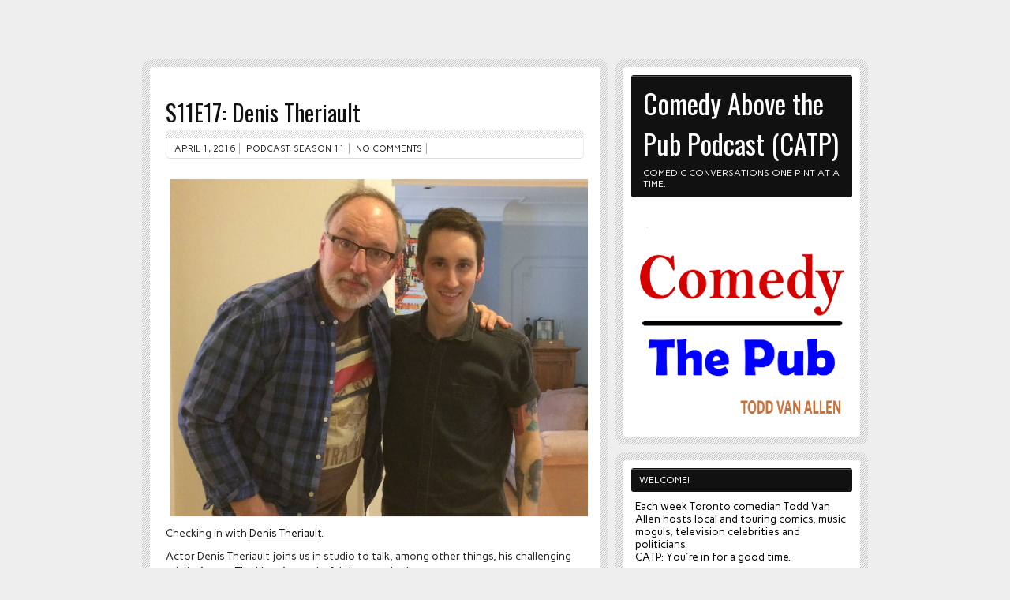

--- FILE ---
content_type: text/html; charset=UTF-8
request_url: http://comedyabovethepub.com/?p=2742
body_size: 9290
content:
<!DOCTYPE html><!-- HTML 5 -->
<html lang="en-US">

<head>
	<meta http-equiv="Content-Type" content="text/html; charset=UTF-8" />
	<link rel="pingback" href="http://comedyabovethepub.com/xmlrpc.php" />
	
	<title>S11E17: Denis Theriault | Comedy Above the Pub Podcast (CATP)</title>

<meta name='robots' content='max-image-preview:large' />
<link rel='dns-prefetch' href='//fonts.googleapis.com' />
<script type="text/javascript">
window._wpemojiSettings = {"baseUrl":"https:\/\/s.w.org\/images\/core\/emoji\/14.0.0\/72x72\/","ext":".png","svgUrl":"https:\/\/s.w.org\/images\/core\/emoji\/14.0.0\/svg\/","svgExt":".svg","source":{"concatemoji":"http:\/\/comedyabovethepub.com\/wp-includes\/js\/wp-emoji-release.min.js?ver=6.2.8"}};
/*! This file is auto-generated */
!function(e,a,t){var n,r,o,i=a.createElement("canvas"),p=i.getContext&&i.getContext("2d");function s(e,t){p.clearRect(0,0,i.width,i.height),p.fillText(e,0,0);e=i.toDataURL();return p.clearRect(0,0,i.width,i.height),p.fillText(t,0,0),e===i.toDataURL()}function c(e){var t=a.createElement("script");t.src=e,t.defer=t.type="text/javascript",a.getElementsByTagName("head")[0].appendChild(t)}for(o=Array("flag","emoji"),t.supports={everything:!0,everythingExceptFlag:!0},r=0;r<o.length;r++)t.supports[o[r]]=function(e){if(p&&p.fillText)switch(p.textBaseline="top",p.font="600 32px Arial",e){case"flag":return s("\ud83c\udff3\ufe0f\u200d\u26a7\ufe0f","\ud83c\udff3\ufe0f\u200b\u26a7\ufe0f")?!1:!s("\ud83c\uddfa\ud83c\uddf3","\ud83c\uddfa\u200b\ud83c\uddf3")&&!s("\ud83c\udff4\udb40\udc67\udb40\udc62\udb40\udc65\udb40\udc6e\udb40\udc67\udb40\udc7f","\ud83c\udff4\u200b\udb40\udc67\u200b\udb40\udc62\u200b\udb40\udc65\u200b\udb40\udc6e\u200b\udb40\udc67\u200b\udb40\udc7f");case"emoji":return!s("\ud83e\udef1\ud83c\udffb\u200d\ud83e\udef2\ud83c\udfff","\ud83e\udef1\ud83c\udffb\u200b\ud83e\udef2\ud83c\udfff")}return!1}(o[r]),t.supports.everything=t.supports.everything&&t.supports[o[r]],"flag"!==o[r]&&(t.supports.everythingExceptFlag=t.supports.everythingExceptFlag&&t.supports[o[r]]);t.supports.everythingExceptFlag=t.supports.everythingExceptFlag&&!t.supports.flag,t.DOMReady=!1,t.readyCallback=function(){t.DOMReady=!0},t.supports.everything||(n=function(){t.readyCallback()},a.addEventListener?(a.addEventListener("DOMContentLoaded",n,!1),e.addEventListener("load",n,!1)):(e.attachEvent("onload",n),a.attachEvent("onreadystatechange",function(){"complete"===a.readyState&&t.readyCallback()})),(e=t.source||{}).concatemoji?c(e.concatemoji):e.wpemoji&&e.twemoji&&(c(e.twemoji),c(e.wpemoji)))}(window,document,window._wpemojiSettings);
</script>
<style type="text/css">
img.wp-smiley,
img.emoji {
	display: inline !important;
	border: none !important;
	box-shadow: none !important;
	height: 1em !important;
	width: 1em !important;
	margin: 0 0.07em !important;
	vertical-align: -0.1em !important;
	background: none !important;
	padding: 0 !important;
}
</style>
	<link rel='stylesheet' id='wp-block-library-css' href='http://comedyabovethepub.com/wp-includes/css/dist/block-library/style.min.css?ver=6.2.8' type='text/css' media='all' />
<link rel='stylesheet' id='classic-theme-styles-css' href='http://comedyabovethepub.com/wp-includes/css/classic-themes.min.css?ver=6.2.8' type='text/css' media='all' />
<style id='global-styles-inline-css' type='text/css'>
body{--wp--preset--color--black: #000000;--wp--preset--color--cyan-bluish-gray: #abb8c3;--wp--preset--color--white: #ffffff;--wp--preset--color--pale-pink: #f78da7;--wp--preset--color--vivid-red: #cf2e2e;--wp--preset--color--luminous-vivid-orange: #ff6900;--wp--preset--color--luminous-vivid-amber: #fcb900;--wp--preset--color--light-green-cyan: #7bdcb5;--wp--preset--color--vivid-green-cyan: #00d084;--wp--preset--color--pale-cyan-blue: #8ed1fc;--wp--preset--color--vivid-cyan-blue: #0693e3;--wp--preset--color--vivid-purple: #9b51e0;--wp--preset--gradient--vivid-cyan-blue-to-vivid-purple: linear-gradient(135deg,rgba(6,147,227,1) 0%,rgb(155,81,224) 100%);--wp--preset--gradient--light-green-cyan-to-vivid-green-cyan: linear-gradient(135deg,rgb(122,220,180) 0%,rgb(0,208,130) 100%);--wp--preset--gradient--luminous-vivid-amber-to-luminous-vivid-orange: linear-gradient(135deg,rgba(252,185,0,1) 0%,rgba(255,105,0,1) 100%);--wp--preset--gradient--luminous-vivid-orange-to-vivid-red: linear-gradient(135deg,rgba(255,105,0,1) 0%,rgb(207,46,46) 100%);--wp--preset--gradient--very-light-gray-to-cyan-bluish-gray: linear-gradient(135deg,rgb(238,238,238) 0%,rgb(169,184,195) 100%);--wp--preset--gradient--cool-to-warm-spectrum: linear-gradient(135deg,rgb(74,234,220) 0%,rgb(151,120,209) 20%,rgb(207,42,186) 40%,rgb(238,44,130) 60%,rgb(251,105,98) 80%,rgb(254,248,76) 100%);--wp--preset--gradient--blush-light-purple: linear-gradient(135deg,rgb(255,206,236) 0%,rgb(152,150,240) 100%);--wp--preset--gradient--blush-bordeaux: linear-gradient(135deg,rgb(254,205,165) 0%,rgb(254,45,45) 50%,rgb(107,0,62) 100%);--wp--preset--gradient--luminous-dusk: linear-gradient(135deg,rgb(255,203,112) 0%,rgb(199,81,192) 50%,rgb(65,88,208) 100%);--wp--preset--gradient--pale-ocean: linear-gradient(135deg,rgb(255,245,203) 0%,rgb(182,227,212) 50%,rgb(51,167,181) 100%);--wp--preset--gradient--electric-grass: linear-gradient(135deg,rgb(202,248,128) 0%,rgb(113,206,126) 100%);--wp--preset--gradient--midnight: linear-gradient(135deg,rgb(2,3,129) 0%,rgb(40,116,252) 100%);--wp--preset--duotone--dark-grayscale: url('#wp-duotone-dark-grayscale');--wp--preset--duotone--grayscale: url('#wp-duotone-grayscale');--wp--preset--duotone--purple-yellow: url('#wp-duotone-purple-yellow');--wp--preset--duotone--blue-red: url('#wp-duotone-blue-red');--wp--preset--duotone--midnight: url('#wp-duotone-midnight');--wp--preset--duotone--magenta-yellow: url('#wp-duotone-magenta-yellow');--wp--preset--duotone--purple-green: url('#wp-duotone-purple-green');--wp--preset--duotone--blue-orange: url('#wp-duotone-blue-orange');--wp--preset--font-size--small: 13px;--wp--preset--font-size--medium: 20px;--wp--preset--font-size--large: 36px;--wp--preset--font-size--x-large: 42px;--wp--preset--spacing--20: 0.44rem;--wp--preset--spacing--30: 0.67rem;--wp--preset--spacing--40: 1rem;--wp--preset--spacing--50: 1.5rem;--wp--preset--spacing--60: 2.25rem;--wp--preset--spacing--70: 3.38rem;--wp--preset--spacing--80: 5.06rem;--wp--preset--shadow--natural: 6px 6px 9px rgba(0, 0, 0, 0.2);--wp--preset--shadow--deep: 12px 12px 50px rgba(0, 0, 0, 0.4);--wp--preset--shadow--sharp: 6px 6px 0px rgba(0, 0, 0, 0.2);--wp--preset--shadow--outlined: 6px 6px 0px -3px rgba(255, 255, 255, 1), 6px 6px rgba(0, 0, 0, 1);--wp--preset--shadow--crisp: 6px 6px 0px rgba(0, 0, 0, 1);}:where(.is-layout-flex){gap: 0.5em;}body .is-layout-flow > .alignleft{float: left;margin-inline-start: 0;margin-inline-end: 2em;}body .is-layout-flow > .alignright{float: right;margin-inline-start: 2em;margin-inline-end: 0;}body .is-layout-flow > .aligncenter{margin-left: auto !important;margin-right: auto !important;}body .is-layout-constrained > .alignleft{float: left;margin-inline-start: 0;margin-inline-end: 2em;}body .is-layout-constrained > .alignright{float: right;margin-inline-start: 2em;margin-inline-end: 0;}body .is-layout-constrained > .aligncenter{margin-left: auto !important;margin-right: auto !important;}body .is-layout-constrained > :where(:not(.alignleft):not(.alignright):not(.alignfull)){max-width: var(--wp--style--global--content-size);margin-left: auto !important;margin-right: auto !important;}body .is-layout-constrained > .alignwide{max-width: var(--wp--style--global--wide-size);}body .is-layout-flex{display: flex;}body .is-layout-flex{flex-wrap: wrap;align-items: center;}body .is-layout-flex > *{margin: 0;}:where(.wp-block-columns.is-layout-flex){gap: 2em;}.has-black-color{color: var(--wp--preset--color--black) !important;}.has-cyan-bluish-gray-color{color: var(--wp--preset--color--cyan-bluish-gray) !important;}.has-white-color{color: var(--wp--preset--color--white) !important;}.has-pale-pink-color{color: var(--wp--preset--color--pale-pink) !important;}.has-vivid-red-color{color: var(--wp--preset--color--vivid-red) !important;}.has-luminous-vivid-orange-color{color: var(--wp--preset--color--luminous-vivid-orange) !important;}.has-luminous-vivid-amber-color{color: var(--wp--preset--color--luminous-vivid-amber) !important;}.has-light-green-cyan-color{color: var(--wp--preset--color--light-green-cyan) !important;}.has-vivid-green-cyan-color{color: var(--wp--preset--color--vivid-green-cyan) !important;}.has-pale-cyan-blue-color{color: var(--wp--preset--color--pale-cyan-blue) !important;}.has-vivid-cyan-blue-color{color: var(--wp--preset--color--vivid-cyan-blue) !important;}.has-vivid-purple-color{color: var(--wp--preset--color--vivid-purple) !important;}.has-black-background-color{background-color: var(--wp--preset--color--black) !important;}.has-cyan-bluish-gray-background-color{background-color: var(--wp--preset--color--cyan-bluish-gray) !important;}.has-white-background-color{background-color: var(--wp--preset--color--white) !important;}.has-pale-pink-background-color{background-color: var(--wp--preset--color--pale-pink) !important;}.has-vivid-red-background-color{background-color: var(--wp--preset--color--vivid-red) !important;}.has-luminous-vivid-orange-background-color{background-color: var(--wp--preset--color--luminous-vivid-orange) !important;}.has-luminous-vivid-amber-background-color{background-color: var(--wp--preset--color--luminous-vivid-amber) !important;}.has-light-green-cyan-background-color{background-color: var(--wp--preset--color--light-green-cyan) !important;}.has-vivid-green-cyan-background-color{background-color: var(--wp--preset--color--vivid-green-cyan) !important;}.has-pale-cyan-blue-background-color{background-color: var(--wp--preset--color--pale-cyan-blue) !important;}.has-vivid-cyan-blue-background-color{background-color: var(--wp--preset--color--vivid-cyan-blue) !important;}.has-vivid-purple-background-color{background-color: var(--wp--preset--color--vivid-purple) !important;}.has-black-border-color{border-color: var(--wp--preset--color--black) !important;}.has-cyan-bluish-gray-border-color{border-color: var(--wp--preset--color--cyan-bluish-gray) !important;}.has-white-border-color{border-color: var(--wp--preset--color--white) !important;}.has-pale-pink-border-color{border-color: var(--wp--preset--color--pale-pink) !important;}.has-vivid-red-border-color{border-color: var(--wp--preset--color--vivid-red) !important;}.has-luminous-vivid-orange-border-color{border-color: var(--wp--preset--color--luminous-vivid-orange) !important;}.has-luminous-vivid-amber-border-color{border-color: var(--wp--preset--color--luminous-vivid-amber) !important;}.has-light-green-cyan-border-color{border-color: var(--wp--preset--color--light-green-cyan) !important;}.has-vivid-green-cyan-border-color{border-color: var(--wp--preset--color--vivid-green-cyan) !important;}.has-pale-cyan-blue-border-color{border-color: var(--wp--preset--color--pale-cyan-blue) !important;}.has-vivid-cyan-blue-border-color{border-color: var(--wp--preset--color--vivid-cyan-blue) !important;}.has-vivid-purple-border-color{border-color: var(--wp--preset--color--vivid-purple) !important;}.has-vivid-cyan-blue-to-vivid-purple-gradient-background{background: var(--wp--preset--gradient--vivid-cyan-blue-to-vivid-purple) !important;}.has-light-green-cyan-to-vivid-green-cyan-gradient-background{background: var(--wp--preset--gradient--light-green-cyan-to-vivid-green-cyan) !important;}.has-luminous-vivid-amber-to-luminous-vivid-orange-gradient-background{background: var(--wp--preset--gradient--luminous-vivid-amber-to-luminous-vivid-orange) !important;}.has-luminous-vivid-orange-to-vivid-red-gradient-background{background: var(--wp--preset--gradient--luminous-vivid-orange-to-vivid-red) !important;}.has-very-light-gray-to-cyan-bluish-gray-gradient-background{background: var(--wp--preset--gradient--very-light-gray-to-cyan-bluish-gray) !important;}.has-cool-to-warm-spectrum-gradient-background{background: var(--wp--preset--gradient--cool-to-warm-spectrum) !important;}.has-blush-light-purple-gradient-background{background: var(--wp--preset--gradient--blush-light-purple) !important;}.has-blush-bordeaux-gradient-background{background: var(--wp--preset--gradient--blush-bordeaux) !important;}.has-luminous-dusk-gradient-background{background: var(--wp--preset--gradient--luminous-dusk) !important;}.has-pale-ocean-gradient-background{background: var(--wp--preset--gradient--pale-ocean) !important;}.has-electric-grass-gradient-background{background: var(--wp--preset--gradient--electric-grass) !important;}.has-midnight-gradient-background{background: var(--wp--preset--gradient--midnight) !important;}.has-small-font-size{font-size: var(--wp--preset--font-size--small) !important;}.has-medium-font-size{font-size: var(--wp--preset--font-size--medium) !important;}.has-large-font-size{font-size: var(--wp--preset--font-size--large) !important;}.has-x-large-font-size{font-size: var(--wp--preset--font-size--x-large) !important;}
.wp-block-navigation a:where(:not(.wp-element-button)){color: inherit;}
:where(.wp-block-columns.is-layout-flex){gap: 2em;}
.wp-block-pullquote{font-size: 1.5em;line-height: 1.6;}
</style>
<link rel='stylesheet' id='zeeBizzCard_stylesheet-css' href='http://comedyabovethepub.com/wp-content/themes/zeebizzcard/style.css?ver=6.2.8' type='text/css' media='all' />
<link rel='stylesheet' id='zeeBizzCard_colorscheme-css' href='http://comedyabovethepub.com/wp-content/themes/zeebizzcard/includes/css/colorschemes/standard.css?ver=6.2.8' type='text/css' media='all' />
<link rel='stylesheet' id='themezee_default_font-css' href='http://fonts.googleapis.com/css?family=Carme&#038;ver=6.2.8' type='text/css' media='all' />
<link rel='stylesheet' id='themezee_default_font_two-css' href='http://fonts.googleapis.com/css?family=Oswald&#038;ver=6.2.8' type='text/css' media='all' />
<script type='text/javascript' src='http://comedyabovethepub.com/wp-includes/js/jquery/jquery.min.js?ver=3.6.4' id='jquery-core-js'></script>
<script type='text/javascript' src='http://comedyabovethepub.com/wp-includes/js/jquery/jquery-migrate.min.js?ver=3.4.0' id='jquery-migrate-js'></script>
<script type='text/javascript' src='http://comedyabovethepub.com/wp-content/themes/zeebizzcard/includes/js/jquery.cycle.all.min.js?ver=6.2.8' id='zee_jquery-cycle-js'></script>
<link rel="https://api.w.org/" href="http://comedyabovethepub.com/index.php?rest_route=/" /><link rel="alternate" type="application/json" href="http://comedyabovethepub.com/index.php?rest_route=/wp/v2/posts/2742" /><link rel="EditURI" type="application/rsd+xml" title="RSD" href="http://comedyabovethepub.com/xmlrpc.php?rsd" />
<link rel="wlwmanifest" type="application/wlwmanifest+xml" href="http://comedyabovethepub.com/wp-includes/wlwmanifest.xml" />
<meta name="generator" content="WordPress 6.2.8" />
<link rel="canonical" href="http://comedyabovethepub.com/?p=2742" />
<link rel='shortlink' href='http://comedyabovethepub.com/?p=2742' />
<link rel="alternate" type="application/json+oembed" href="http://comedyabovethepub.com/index.php?rest_route=%2Foembed%2F1.0%2Fembed&#038;url=http%3A%2F%2Fcomedyabovethepub.com%2F%3Fp%3D2742" />
<link rel="alternate" type="text/xml+oembed" href="http://comedyabovethepub.com/index.php?rest_route=%2Foembed%2F1.0%2Fembed&#038;url=http%3A%2F%2Fcomedyabovethepub.com%2F%3Fp%3D2742&#038;format=xml" />
<script type="text/javascript"><!--
function powerpress_pinw(pinw_url){window.open(pinw_url, 'PowerPressPlayer','toolbar=0,status=0,resizable=1,width=460,height=320');	return false;}
//-->
</script>
<script type="text/javascript">
				//<![CDATA[
					jQuery(document).ready(function($) {
						$('#nav ul').css({display: 'none'}); // Opera Fix
						$('#nav li').hover(function(){
							$(this).find('ul:first').css({visibility: 'visible',display: 'none'}).slideDown(350);
						},function(){
							$(this).find('ul:first').css({visibility: 'hidden'});
						});
					});
				//]]>
				</script><style type="text/css"></style><style type="text/css">
			#wrap {
				float: left;
			}
			#sidewrap, #headwrap {
				margin-left: 600px;
				margin-right: 0;
			}
		</style><style type="text/css">
        #portrait_image img {
			margin-top: 10px;
		}
    </style><link rel="icon" href="http://comedyabovethepub.com/wp-content/uploads/2020/11/cropped-catp-throwback-512-32x32.png" sizes="32x32" />
<link rel="icon" href="http://comedyabovethepub.com/wp-content/uploads/2020/11/cropped-catp-throwback-512-192x192.png" sizes="192x192" />
<link rel="apple-touch-icon" href="http://comedyabovethepub.com/wp-content/uploads/2020/11/cropped-catp-throwback-512-180x180.png" />
<meta name="msapplication-TileImage" content="http://comedyabovethepub.com/wp-content/uploads/2020/11/cropped-catp-throwback-512-270x270.png" />
</head>

<body class="post-template-default single single-post postid-2742 single-format-standard custom-background">

<div id="wrapper">
	
	<div id="wrap">
		<div id="contentwrap">
		
			<div id="navi">
							</div>
			<div class="clear"></div>
	<div id="content">

		
			<div id="post-2742" class="post-2742 post type-post status-publish format-standard hentry category-podcast category-season-11 tag-catppodcast tag-across-the-line tag-actor tag-canada tag-cat-pee tag-catp tag-comedian tag-comedy tag-comedy-above-the-pub tag-craft-beer tag-denis-theriault tag-heyitstva tag-ontario tag-podcast-2 tag-stand-up tag-stand-up-comedy tag-tallboys-craft-beer-house tag-todd-van-allen tag-toronto tag-trailer-park-boys tag-tva tag-twitter">
			
				<h2 class="post-title">S11E17: Denis Theriault</h2>
					
				<div class="postmeta">	<span class="meta-date"><a href="http://comedyabovethepub.com/?p=2742">April 1, 2016</a></span>
	<span class="meta-category"><a href="http://comedyabovethepub.com/?cat=3" rel="category">Podcast</a>, <a href="http://comedyabovethepub.com/?cat=1326" rel="category">Season 11</a></span>
	<span class="meta-comments"><a href="http://comedyabovethepub.com/?p=2742#respond">No comments</a></span>
</div>
				
				<div class="entry">
										<p><a href="http://comedyabovethepub.com/wp-content/uploads/2016/03/S11E17DenisTheriault.jpg" rel="attachment wp-att-2754"><img decoding="async" src="http://comedyabovethepub.com/wp-content/uploads/2016/03/S11E17DenisTheriault.jpg" alt="S11E17DenisTheriault" width="570" height="461" class="alignleft size-full wp-image-2754" srcset="http://comedyabovethepub.com/wp-content/uploads/2016/03/S11E17DenisTheriault.jpg 570w, http://comedyabovethepub.com/wp-content/uploads/2016/03/S11E17DenisTheriault-300x243.jpg 300w" sizes="(max-width: 570px) 100vw, 570px" /></a></p>
<p>Checking in with <a href="https://www.facebook.com/denactor/" target="_blank">Denis Theriault</a>.</p>
<p>Actor Denis Theriault joins us in studio to talk, among other things, his challenging role in <a href="http://www.imdb.com/title/tt4295258/?ref_=nm_flmg_act_1" target="_blank">Across The Line</a>. A wonderful time was had!</p>
<p>Join Denis and tva as they skate around the following:</p>
<blockquote><p>
&#8211; Yay! French!<br />
&#8211; Someone&#8217;s got ink<br />
&#8211; New Brunswick. It&#8217;s a province. Deal with it.
</p></blockquote>
<p>Thanks and enjoy!</p>
<p>Proudly sponsored by <a href="http://tallboyscraft.com/" target="_blank">Tallboys Craft Beer House</a>.</p>
<p>Go get a free book from one of over 180,000 titles at our sponsors <a href="http://www.audibletrial.com/CATP" target="_blank">Audible.com</a>.</p>
<p>A proud member of <a href="http://talkhole.co/" target="_blank">The Talkhole Comedy Podcast Network</a></p>
<div class="powerpress_player" id="powerpress_player_1666"><a href="http://media.blubrry.com/catp/comedyabovethepub.com/media/catp20160401_S11E17.mp3" title="Play" onclick="return powerpress_embed_html5a('1666','http://media.blubrry.com/catp/comedyabovethepub.com/media/catp20160401_S11E17.mp3');" target="_blank"><img src="http://comedyabovethepub.com/wp-content/plugins/powerpress/play_audio.png" title="Play" alt="Play" style="border:0;" width="23px" height="24px" /></a></div>
<p class="powerpress_links powerpress_links_mp3">Podcast: <a href="http://media.blubrry.com/catp/comedyabovethepub.com/media/catp20160401_S11E17.mp3" class="powerpress_link_pinw" target="_blank" title="Play in new window" onclick="return powerpress_pinw('http://comedyabovethepub.com/?powerpress_pinw=2742-podcast');" rel="nofollow">Play in new window</a> | <a href="http://media.blubrry.com/catp/comedyabovethepub.com/media/catp20160401_S11E17.mp3" class="powerpress_link_d" title="Download" rel="nofollow" download="catp20160401_S11E17.mp3">Download</a></p><p class="powerpress_links powerpress_subscribe_links">Subscribe: <a href="https://itunes.apple.com/ca/podcast/comedy-above-pub-podcast-catp/id384736341?mt=2&amp;ls=1#episodeGuid=http%3A%2F%2Fcomedyabovethepub.com%2F%3Fp%3D2742" class="powerpress_link_subscribe powerpress_link_subscribe_itunes" target="_blank" title="Subscribe on Apple Podcasts" rel="nofollow">Apple Podcasts</a> | <a href="http://comedyabovethepub.com/?feed=podcast" class="powerpress_link_subscribe powerpress_link_subscribe_rss" target="_blank" title="Subscribe via RSS" rel="nofollow">RSS</a></p>					<div class="clear"></div>
										<!-- <rdf:RDF xmlns:rdf="http://www.w3.org/1999/02/22-rdf-syntax-ns#"
			xmlns:dc="http://purl.org/dc/elements/1.1/"
			xmlns:trackback="http://madskills.com/public/xml/rss/module/trackback/">
		<rdf:Description rdf:about="http://comedyabovethepub.com/?p=2742"
    dc:identifier="http://comedyabovethepub.com/?p=2742"
    dc:title="S11E17: Denis Theriault"
    trackback:ping="http://comedyabovethepub.com/wp-trackback.php?p=2742" />
</rdf:RDF> -->			
				</div>
				
				<div class="postinfo">	<div class="meta-tags"><ul><li><strong>Tags: </strong></li><li><a href="http://comedyabovethepub.com/?tag=catppodcast" rel="tag">@CATPPodcast</a></li><li><a href="http://comedyabovethepub.com/?tag=across-the-line" rel="tag">Across the Line</a></li><li><a href="http://comedyabovethepub.com/?tag=actor" rel="tag">Actor</a></li><li><a href="http://comedyabovethepub.com/?tag=canada" rel="tag">Canada</a></li><li><a href="http://comedyabovethepub.com/?tag=cat-pee" rel="tag">cat pee</a></li><li><a href="http://comedyabovethepub.com/?tag=catp" rel="tag">CATP</a></li><li><a href="http://comedyabovethepub.com/?tag=comedian" rel="tag">Comedian</a></li><li><a href="http://comedyabovethepub.com/?tag=comedy" rel="tag">Comedy</a></li><li><a href="http://comedyabovethepub.com/?tag=comedy-above-the-pub" rel="tag">Comedy Above the Pub</a></li><li><a href="http://comedyabovethepub.com/?tag=craft-beer" rel="tag">Craft Beer</a></li><li><a href="http://comedyabovethepub.com/?tag=denis-theriault" rel="tag">Denis Theriault</a></li><li><a href="http://comedyabovethepub.com/?tag=heyitstva" rel="tag">heyitstva</a></li><li><a href="http://comedyabovethepub.com/?tag=ontario" rel="tag">Ontario</a></li><li><a href="http://comedyabovethepub.com/?tag=podcast-2" rel="tag">podcast</a></li><li><a href="http://comedyabovethepub.com/?tag=stand-up" rel="tag">stand-up</a></li><li><a href="http://comedyabovethepub.com/?tag=stand-up-comedy" rel="tag">stand-up comedy</a></li><li><a href="http://comedyabovethepub.com/?tag=tallboys-craft-beer-house" rel="tag">Tallboys Craft Beer House</a></li><li><a href="http://comedyabovethepub.com/?tag=todd-van-allen" rel="tag">Todd Van Allen</a></li><li><a href="http://comedyabovethepub.com/?tag=toronto" rel="tag">Toronto</a></li><li><a href="http://comedyabovethepub.com/?tag=trailer-park-boys" rel="tag">Trailer Park Boys</a></li><li><a href="http://comedyabovethepub.com/?tag=tva" rel="tag">tva</a></li><li><a href="http://comedyabovethepub.com/?tag=twitter" rel="tag">Twitter</a></li></ul></div>
	<div class="clear"></div>
</div>

			</div>
		
		
<!-- You can start editing here. -->


	
		<div id="respond" class="comment-respond">
		<h3 id="reply-title" class="comment-reply-title">Leave a Reply</h3><form action="http://comedyabovethepub.com/wp-comments-post.php" method="post" id="commentform" class="comment-form"><p class="comment-notes"><span id="email-notes">Your email address will not be published.</span> <span class="required-field-message">Required fields are marked <span class="required">*</span></span></p><p class="comment-form-comment"><label for="comment">Comment <span class="required">*</span></label> <textarea id="comment" name="comment" cols="45" rows="8" maxlength="65525" required="required"></textarea></p><p class="comment-form-author"><label for="author">Name <span class="required">*</span></label> <input id="author" name="author" type="text" value="" size="30" maxlength="245" autocomplete="name" required="required" /></p>
<p class="comment-form-email"><label for="email">Email <span class="required">*</span></label> <input id="email" name="email" type="text" value="" size="30" maxlength="100" aria-describedby="email-notes" autocomplete="email" required="required" /></p>
<p class="comment-form-url"><label for="url">Website</label> <input id="url" name="url" type="text" value="" size="30" maxlength="200" autocomplete="url" /></p>
<p class="comment-form-cookies-consent"><input id="wp-comment-cookies-consent" name="wp-comment-cookies-consent" type="checkbox" value="yes" /> <label for="wp-comment-cookies-consent">Save my name, email, and website in this browser for the next time I comment.</label></p>
<p class="form-submit"><input name="submit" type="submit" id="submit" class="submit" value="Post Comment" /> <input type='hidden' name='comment_post_ID' value='2742' id='comment_post_ID' />
<input type='hidden' name='comment_parent' id='comment_parent' value='0' />
</p><p style="display: none;"><input type="hidden" id="akismet_comment_nonce" name="akismet_comment_nonce" value="ad57d92665" /></p><p style="display: none !important;"><label>&#916;<textarea name="ak_hp_textarea" cols="45" rows="8" maxlength="100"></textarea></label><input type="hidden" id="ak_js_1" name="ak_js" value="162"/><script>document.getElementById( "ak_js_1" ).setAttribute( "value", ( new Date() ).getTime() );</script></p></form>	</div><!-- #respond -->
		<div class="clear"></div>
		
	</div>
	
				
						<div id="footer">
								<div class="credit_link">	<a href="http://themezee.com/">BizzCard Theme by ThemeZee</a>
</div>
				<div class="clear"></div>
			</div>
						
		</div><!-- end #contentwrap -->
	</div><!-- end #wrap -->	<div id="headwrap">
		
				<div id="header">

			<div id="logo">
											<a href="http://comedyabovethepub.com/"><h1>Comedy Above the Pub Podcast (CATP)</h1></a>
						<h2 class="tagline">Comedic conversations one pint at a time.</h2>
								</div>
			
			<div id="portrait_image">
									<img src="http://comedyabovethepub.com/wp-content/uploads/2020/11/catp-throwback-280.png" height="280" width="280" />
							</div>
		</div>
				
	</div>
	
		
		<div id="sidewrap">
			<div id="sidebar">
								<ul>
				<li id="text-14" class="widget widget_text"><h2 class="widgettitle">Welcome!</h2>
			<div class="textwidget"><p>Each week Toronto comedian Todd Van Allen hosts local and touring comics, music moguls, television celebrities and politicians.</p>
<p>CATP:  You're in for a good time.</p>
</div>
		</li>
<li id="text-5" class="widget widget_text"><h2 class="widgettitle">Subscribe to the Podcast</h2>
			<div class="textwidget"><span><a href="https://itunes.apple.com/ca/podcast/comedy-above-pub-podcast-catp/id384736341?mt=2" title="Subscribe Free in iTunes"><img src="http://comedyabovethepub.com/Images/Download-&-SubscribeSmall.jpg" align=middle/></a>
<a href="http://comedyabovethepub.com/?feed=podcast" title="Podcast RSS"><img src="http://comedyabovethepub.com/Images/Subscribe-on-RSSSmall.jpg" align="middle" /></a></span>
<br />
Individual Season Feeds: <br />
<a href="http://comedyabovethepub.com/?feed=rss2&cat=466" title="Season 1">1</a>
<a href="http://comedyabovethepub.com/?feed=rss2&cat=467" title="Season 2">2</a>
<a href="http://comedyabovethepub.com/?feed=rss2&cat=468" title="Season 3">3</a>
<a href="http://comedyabovethepub.com/?feed=rss2&cat=469" title="Season 4">4</a>
<a href="http://comedyabovethepub.com/?feed=rss2&cat=470" title="Season 5">5</a>
<a href="http://comedyabovethepub.com/?feed=rss2&cat=515" title="Season 6">6</a>
<a href="http://comedyabovethepub.com/?feed=rss2&cat=673" title="Season 7">7</a>
<a href="http://comedyabovethepub.com/?feed=rss2&cat=831" title="Season 8">8</a>
<a href="http://comedyabovethepub.com/?feed=rss2&cat=995" title="Season 9">9</a>
<a href="http://comedyabovethepub.com/?feed=rss2&cat=1201" title="Season 10">10</a>
<a href="http://comedyabovethepub.com/?feed=rss2&cat=1326" title="Season 11">11</a>
<a href="http://comedyabovethepub.com/?feed=rss2&cat=1438" title="Season 12">12</a>
<a href="http://comedyabovethepub.com/?feed=rss2&cat=1548" title="Season 13">13</a></div>
		</li>
<li id="theme_socialmedia-4" class="widget theme_socialmedia"><h2 class="widgettitle">Follow us!</h2>
			<div class="widget-social-icons">
				
			<a target="_blank" href="http://twitter.com/catppodcast"><img src="http://comedyabovethepub.com/wp-content/themes/zeebizzcard/images/icons/twitter.png" alt="twitter" /></a><a target="_blank" href="https://www.facebook.com/ComedyAboveThePub"><img src="http://comedyabovethepub.com/wp-content/themes/zeebizzcard/images/icons/facebook.png" alt="facebook" /></a><a target="_blank" href="http://instagram.com/catppodcast"><img src="http://comedyabovethepub.com/wp-content/themes/zeebizzcard/images/icons/instagram.png" alt="instagram" /></a>			</div>
		</li>
<li id="text-15" class="widget widget_text"><h2 class="widgettitle">Support the Show</h2>
			<div class="textwidget"><form action="https://www.paypal.com/cgi-bin/webscr" method="post">
<input type="hidden" name="cmd" value="_s-xclick">
<input type="hidden" name="hosted_button_id" value="GRQV7DSDAZTZ6">
<input type="image" src="https://www.paypalobjects.com/en_US/i/btn/btn_donateCC_LG.gif" border="0" name="submit" alt="PayPal - The safer, easier way to pay online!">
<img alt="" border="0" src="https://www.paypalobjects.com/en_US/i/scr/pixel.gif" width="1" height="1">
</form></div>
		</li>
<li id="search-2" class="widget widget_search"><form role="search" method="get" id="searchform" class="searchform" action="http://comedyabovethepub.com/">
				<div>
					<label class="screen-reader-text" for="s">Search for:</label>
					<input type="text" value="" name="s" id="s" />
					<input type="submit" id="searchsubmit" value="Search" />
				</div>
			</form></li>
<li id="categories-4" class="widget widget_categories"><h2 class="widgettitle">Categories</h2>

			<ul>
					<li class="cat-item cat-item-4"><a href="http://comedyabovethepub.com/?cat=4">Events</a>
</li>
	<li class="cat-item cat-item-3"><a href="http://comedyabovethepub.com/?cat=3">Podcast</a>
<ul class='children'>
	<li class="cat-item cat-item-466"><a href="http://comedyabovethepub.com/?cat=466">Season 1</a>
</li>
	<li class="cat-item cat-item-1201"><a href="http://comedyabovethepub.com/?cat=1201">Season 10</a>
</li>
	<li class="cat-item cat-item-1326"><a href="http://comedyabovethepub.com/?cat=1326">Season 11</a>
</li>
	<li class="cat-item cat-item-1438"><a href="http://comedyabovethepub.com/?cat=1438">Season 12</a>
</li>
	<li class="cat-item cat-item-1548"><a href="http://comedyabovethepub.com/?cat=1548">Season 13</a>
</li>
	<li class="cat-item cat-item-1656"><a href="http://comedyabovethepub.com/?cat=1656">Season 14</a>
</li>
	<li class="cat-item cat-item-1714"><a href="http://comedyabovethepub.com/?cat=1714">Season 15</a>
</li>
	<li class="cat-item cat-item-1772"><a href="http://comedyabovethepub.com/?cat=1772">Season 16</a>
</li>
	<li class="cat-item cat-item-1852"><a href="http://comedyabovethepub.com/?cat=1852">Season 17</a>
</li>
	<li class="cat-item cat-item-1908"><a href="http://comedyabovethepub.com/?cat=1908">Season 18</a>
</li>
	<li class="cat-item cat-item-1955"><a href="http://comedyabovethepub.com/?cat=1955">Season 19</a>
</li>
	<li class="cat-item cat-item-467"><a href="http://comedyabovethepub.com/?cat=467">Season 2</a>
</li>
	<li class="cat-item cat-item-2012"><a href="http://comedyabovethepub.com/?cat=2012">Season 20</a>
</li>
	<li class="cat-item cat-item-2072"><a href="http://comedyabovethepub.com/?cat=2072">Season 21</a>
</li>
	<li class="cat-item cat-item-2134"><a href="http://comedyabovethepub.com/?cat=2134">Season 22</a>
</li>
	<li class="cat-item cat-item-2202"><a href="http://comedyabovethepub.com/?cat=2202">Season 23</a>
</li>
	<li class="cat-item cat-item-468"><a href="http://comedyabovethepub.com/?cat=468">Season 3</a>
</li>
	<li class="cat-item cat-item-469"><a href="http://comedyabovethepub.com/?cat=469">Season 4</a>
</li>
	<li class="cat-item cat-item-470"><a href="http://comedyabovethepub.com/?cat=470">Season 5</a>
</li>
	<li class="cat-item cat-item-515"><a href="http://comedyabovethepub.com/?cat=515">Season 6</a>
</li>
	<li class="cat-item cat-item-673"><a href="http://comedyabovethepub.com/?cat=673">Season 7</a>
</li>
	<li class="cat-item cat-item-831"><a href="http://comedyabovethepub.com/?cat=831">Season 8</a>
</li>
	<li class="cat-item cat-item-995"><a href="http://comedyabovethepub.com/?cat=995">Season 9</a>
</li>
</ul>
</li>
	<li class="cat-item cat-item-1"><a href="http://comedyabovethepub.com/?cat=1">Uncategorized</a>
</li>
			</ul>

			</li>
<li id="text-9" class="widget widget_text"><h2 class="widgettitle">About CATP</h2>
			<div class="textwidget"><a href="http://comedyabovethepub.com/?page_id=447" target="_blank" rel="noopener">Our Humble Beginnings</a></div>
		</li>
<li id="meta-4" class="widget widget_meta"><h2 class="widgettitle">Meta</h2>

		<ul>
						<li><a href="http://comedyabovethepub.com/wp-login.php">Log in</a></li>
			<li><a href="http://comedyabovethepub.com/?feed=rss2">Entries feed</a></li>
			<li><a href="http://comedyabovethepub.com/?feed=comments-rss2">Comments feed</a></li>

			<li><a href="https://wordpress.org/">WordPress.org</a></li>
		</ul>

		</li>
				</ul>
							</div>
		</div>
		
	<div class="clear"></div>
</div><!-- end #wrapper -->

<script type='text/javascript' src='http://comedyabovethepub.com/wp-content/plugins/powerpress/player.min.js?ver=6.2.8' id='powerpress-player-js'></script>
<script defer type='text/javascript' src='http://comedyabovethepub.com/wp-content/plugins/akismet/_inc/akismet-frontend.js?ver=1684289618' id='akismet-frontend-js'></script>
</body>
</html>	